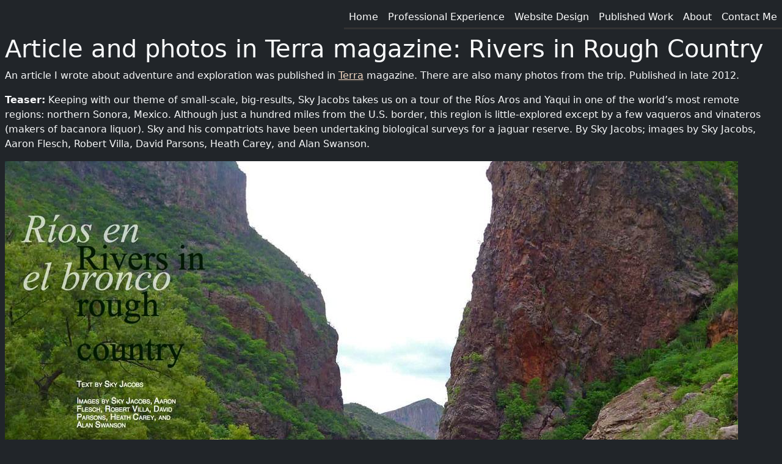

--- FILE ---
content_type: text/html; charset=UTF-8
request_url: http://skyjacobs.com/published-work/article-and-photos-terra-magazine-rivers-rough-country
body_size: 3486
content:

<!DOCTYPE html>
<html lang="en" dir="ltr" class="h-100">
  <head>
    <meta charset="utf-8" />
<script async src="https://www.googletagmanager.com/gtag/js?id=G-LRHNCWW8HY"></script>
<script>window.dataLayer = window.dataLayer || [];function gtag(){dataLayer.push(arguments)};gtag("js", new Date());gtag("set", "developer_id.dMDhkMT", true);gtag("config", "G-LRHNCWW8HY", {"groups":"default","page_placeholder":"PLACEHOLDER_page_location","allow_ad_personalization_signals":false});gtag("config", "UA-15826090-8", {"groups":"default","anonymize_ip":true,"page_placeholder":"PLACEHOLDER_page_path","allow_ad_personalization_signals":false});</script>
<meta name="Generator" content="Drupal 11 (https://www.drupal.org)" />
<meta name="MobileOptimized" content="width" />
<meta name="HandheldFriendly" content="true" />
<meta name="viewport" content="width=device-width, initial-scale=1.0" />
<link rel="icon" href="/sites/default/files/sky-favicon-logo_0_0.png" type="image/png" />
<link rel="canonical" href="http://skyjacobs.com/published-work/article-and-photos-terra-magazine-rivers-rough-country" />
<link rel="shortlink" href="http://skyjacobs.com/node/12" />

    <title>Article and photos in Terra magazine: Rivers in Rough Country | Sky Jacobs</title>
    <link rel="stylesheet" media="all" href="/sites/default/files/css/css_rH_GeX_hVgW0kCFC2PRLj_qfYHgnx4z3cCf0KdPqmYs.css?delta=0&amp;language=en&amp;theme=sky&amp;include=eJxdjjsOwCAMQy9ExdQDBZoi1EAQzkJPX9Sln83Plp4cVA3Wqa0-ENiFh_csH06igWSBDck1vZfCACXGu6u6sYvaeaZeSPLJbhqNu4_ULGt1OMZfigHjcl-5APf0O3U" />
<link rel="stylesheet" media="all" href="/sites/default/files/css/css_Ekeqx8kDpAgYw3Wl6K7kgdGJWN7haTZBSd42npc-Shc.css?delta=1&amp;language=en&amp;theme=sky&amp;include=eJxdjjsOwCAMQy9ExdQDBZoi1EAQzkJPX9Sln83Plp4cVA3Wqa0-ENiFh_csH06igWSBDck1vZfCACXGu6u6sYvaeaZeSPLJbhqNu4_ULGt1OMZfigHjcl-5APf0O3U" />

    
  </head>
  <body class="path-node page-node-type-published-work  text-light  bg-dark d-flex flex-column h-100">
        <div class="visually-hidden-focusable skip-link p-3 container">
      <a href="#main-content" class="p-2">
        Skip to main content
      </a>
    </div>
    
      <div class="dialog-off-canvas-main-canvas d-flex flex-column h-100" data-off-canvas-main-canvas>
    

<header role="banner">
  

    <nav class="navbar navbar-expand-lg   ">
    <div class="container-fluid m-0 p-0 d-flex">
      

              <button class="navbar-toggler collapsed" type="button" data-bs-toggle="collapse"
                data-bs-target="#navbarSupportedContent" aria-controls="navbarSupportedContent"
                aria-expanded="false" aria-label="Toggle navigation">
          <span class="navbar-toggler-icon"></span>
        </button>

        <div class="collapse navbar-collapse justify-content-md-end" id="navbarSupportedContent">
            <div class="region region-nav-main">
    <nav role="navigation" aria-labelledby="block-sky-main-navigation-menu" id="block-sky-main-navigation" class="block block-menu navigation menu--main">
            
  <h5 class="visually-hidden" id="block-sky-main-navigation-menu">Main navigation</h5>
  

        
            <ul data-block="nav_main" class="navbar-nav justify-content-end flex-wrap nav-level-0">
                    <li class="nav-item">
          <a href="/" class="nav-link" data-drupal-link-system-path="&lt;front&gt;">Home</a>
      </li>

                    <li class="nav-item">
          <a href="/professional-experience" title="Work Experience and Skillsets" class="nav-link" data-drupal-link-system-path="node/1">Professional Experience</a>
      </li>

                    <li class="nav-item">
          <a href="/website-design-experience" title="Website Design Experience" class="nav-link" data-drupal-link-system-path="node/2">Website Design</a>
      </li>

                    <li class="nav-item">
          <a href="/published-works" title="Selected Published Works of Sky Jacobs" class="nav-link" data-drupal-link-system-path="published-works">Published Work</a>
      </li>

                    <li class="nav-item">
          <a href="/about-sky-jacobs" title="About Sky Jacobs" class="nav-link" data-drupal-link-system-path="node/3">About</a>
      </li>

                    <li class="nav-item">
          <a href="/contact-me" title="Contact Sky Jacobs" class="nav-link" data-drupal-link-system-path="node/16">Contact Me</a>
      </li>

        </ul>
  



  </nav>

  </div>

          
        </div>
          </div>
  </nav>
  
</header>

<main role="main">
  <a id="main-content" tabindex="-1"></a>
  
  
  

  <div class="container-fluid m-0 p-0">
        <div class="row g-0">
            <div class="order-1 order-lg-2 col-12">
          <div class="region region-content">
    <div data-drupal-messages-fallback class="hidden"></div>
<div id="block-sky-page-title" class="block block-core block-page-title-block">
  
    
      
<h1><span class="field field--name-title field--type-string field--label-hidden">Article and photos in Terra magazine: Rivers in Rough Country</span>
</h1>


  </div>
<div id="block-sky-content" class="block block-system block-system-main-block">
  
    
      
<article class="node node--type-published-work node--view-mode-full">

  
    

  
  <div class="node__content">
    
            <div class="clearfix text-formatted field field--name-body field--type-text-with-summary field--label-hidden field__item"><p>An article I wrote about adventure and exploration was published in <a href="http://www.conserventures.org/terra/" target="_blank" title="Terra magazine, by ConserVentures">Terra</a> magazine. There are also many photos from the trip. Published in late 2012.</p>

<p><strong>Teaser:</strong> Keeping with our theme of small-scale, big-results, Sky Jacobs takes us on a tour of the Ríos Aros and Yaqui in one of the world’s most remote regions: northern Sonora, Mexico. Although just a hundred miles from the U.S. border, this region is little-explored except by a few vaqueros and vinateros (makers of bacanora liquor). Sky and his compatriots have been undertaking biological surveys for a jaguar reserve. By Sky Jacobs; images by Sky Jacobs, Aaron Flesch, Robert Villa, David Parsons, Heath Carey, and Alan Swanson.</p>

<p><a data-insert-class data-insert-type="image" href="http://skyjacobs.com/sites/default/files/published-files/terra-magazine-2013-rio-aros.pdf"><img alt class="image-full" data-entity-type="file" data-entity-uuid="insert-full-18302f0d-7488-4873-9e26-f25c4a8c5e1a" data-insert-attach="{&quot;id&quot;:&quot;18302f0d-7488-4873-9e26-f25c4a8c5e1a&quot;,&quot;attributes&quot;:{&quot;data-caption&quot;:[&quot;title&quot;]}}" data-insert-class="image-full" data-insert-type="image" height="780" src="/sites/default/files/styles/full/public/published-images/terra-magazine-2013-rio-aros.jpg?itok=wrPoTm-z" width="1200" loading="lazy"></a></p>
</div>
      
      <div class="field field--name-field-file field--type-file field--label-hidden field__items">
              <div class="field__item">
<span class="file file--mime-application-pdf file--application-pdf"> <a href="/sites/default/files/published-files/terra-magazine-2013-rio-aros.pdf" type="application/pdf" title="terra-magazine-2013-rio-aros.pdf">Terra magazine: Rivers in Rough Country, Rio en el Bronco</a></span>
</div>
          </div>
  
  </div>

</article>

  </div>

  </div>

      </div>
          </div>
  </div>

</main>


  </div>

    
    <script type="application/json" data-drupal-selector="drupal-settings-json">{"path":{"baseUrl":"\/","pathPrefix":"","currentPath":"node\/12","currentPathIsAdmin":false,"isFront":false,"currentLanguage":"en"},"pluralDelimiter":"\u0003","suppressDeprecationErrors":true,"google_analytics":{"account":"G-LRHNCWW8HY","trackOutbound":true,"trackMailto":true,"trackTel":true,"trackDownload":true,"trackDownloadExtensions":"7z|aac|arc|arj|asf|asx|avi|bin|csv|doc(x|m)?|dot(x|m)?|exe|flv|gif|gz|gzip|hqx|jar|jpe?g|js|mp(2|3|4|e?g)|mov(ie)?|msi|msp|pdf|phps|png|ppt(x|m)?|pot(x|m)?|pps(x|m)?|ppam|sld(x|m)?|thmx|qtm?|ra(m|r)?|sea|sit|tar|tgz|torrent|txt|wav|wma|wmv|wpd|xls(x|m|b)?|xlt(x|m)|xlam|xml|z|zip","trackColorbox":true},"user":{"uid":0,"permissionsHash":"a2408482f3c34671baf55d3a921cd58a6c1c3653f6c8782b280af153f7596280"}}</script>
<script src="/core/assets/vendor/jquery/jquery.min.js?v=4.0.0-rc.1"></script>
<script src="/sites/default/files/js/js_caOu98iK2PdfTCFnqTBGQvXh40TQKmh0DISPT_IHADc.js?scope=footer&amp;delta=1&amp;language=en&amp;theme=sky&amp;include=eJxLys8vKS4pSiww1U-CM3WzinVzEktSi0t00vPz03NS4xPzEnMqSzKTi_XRBQBJihm9"></script>

  </body>
</html>
